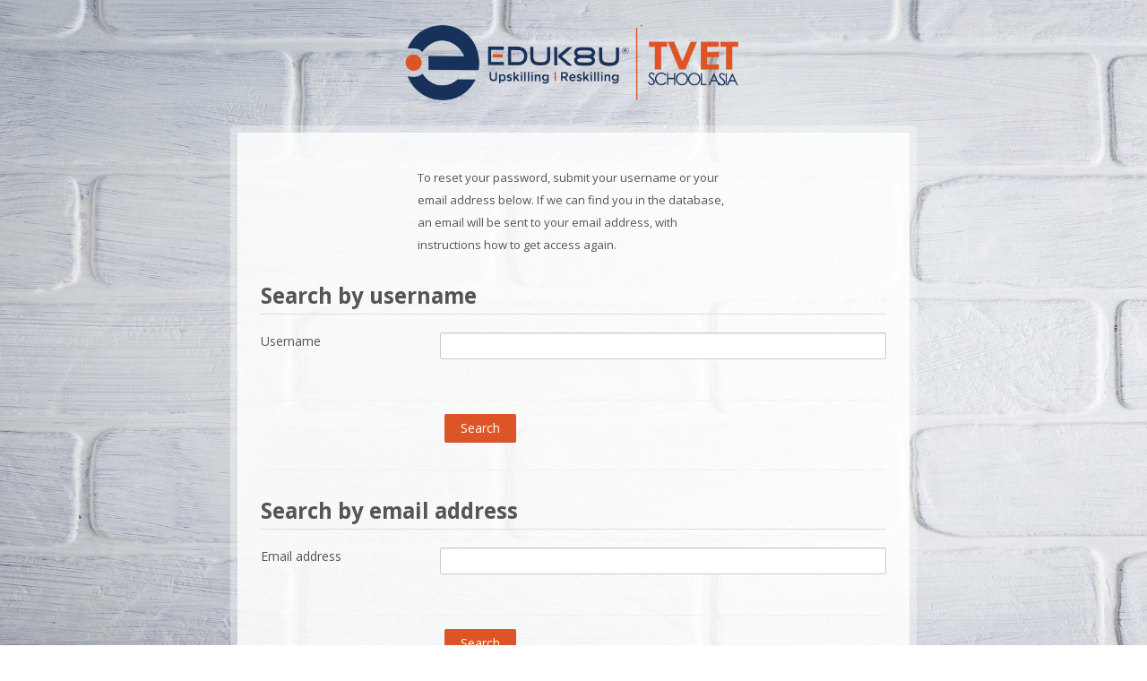

--- FILE ---
content_type: text/html; charset=utf-8
request_url: https://tvetschoolasia.com/login/forgot_password.php
body_size: 8694
content:
<!DOCTYPE html>
<html  dir="ltr" lang="en" xml:lang="en">
<head>
    <title>Forgotten password | Tvetschoolasia</title>
    <link rel="shortcut icon" href="https://tvetschoolasia.com/pluginfile.php/1/theme_lambda/favicon/1759156342/Eduk8u%20Tvet-02%20%281%29.png" />
    <meta http-equiv="Content-Type" content="text/html; charset=utf-8" />
<meta name="keywords" content="moodle, Forgotten password | Tvetschoolasia" />
<link rel="stylesheet" type="text/css" href="https://tvetschoolasia.com/theme/yui_combo.php?rollup/3.18.1/yui-moodlesimple-min.css" /><script id="firstthemesheet" type="text/css">/** Required in order to fix style inclusion problems in IE with YUI **/</script><link rel="stylesheet" type="text/css" href="https://tvetschoolasia.com/theme/styles.php/lambda/1759156342_1/all" />
<script>
//<![CDATA[
var M = {}; M.yui = {};
M.pageloadstarttime = new Date();
M.cfg = {"wwwroot":"https:\/\/tvetschoolasia.com","homeurl":{},"sesskey":"IeqmmBue25","sessiontimeout":"28800","sessiontimeoutwarning":"1200","themerev":"1759156342","slasharguments":1,"theme":"lambda","iconsystemmodule":"core\/icon_system_standard","jsrev":"1759156342","admin":"admin","svgicons":true,"usertimezone":"Asia\/Kuala_Lumpur","language":"en","courseId":1,"courseContextId":2,"contextid":1,"contextInstanceId":0,"langrev":1759156342,"templaterev":"1759156342"};var yui1ConfigFn = function(me) {if(/-skin|reset|fonts|grids|base/.test(me.name)){me.type='css';me.path=me.path.replace(/\.js/,'.css');me.path=me.path.replace(/\/yui2-skin/,'/assets/skins/sam/yui2-skin')}};
var yui2ConfigFn = function(me) {var parts=me.name.replace(/^moodle-/,'').split('-'),component=parts.shift(),module=parts[0],min='-min';if(/-(skin|core)$/.test(me.name)){parts.pop();me.type='css';min=''}
if(module){var filename=parts.join('-');me.path=component+'/'+module+'/'+filename+min+'.'+me.type}else{me.path=component+'/'+component+'.'+me.type}};
YUI_config = {"debug":false,"base":"https:\/\/tvetschoolasia.com\/lib\/yuilib\/3.18.1\/","comboBase":"https:\/\/tvetschoolasia.com\/theme\/yui_combo.php?","combine":true,"filter":null,"insertBefore":"firstthemesheet","groups":{"yui2":{"base":"https:\/\/tvetschoolasia.com\/lib\/yuilib\/2in3\/2.9.0\/build\/","comboBase":"https:\/\/tvetschoolasia.com\/theme\/yui_combo.php?","combine":true,"ext":false,"root":"2in3\/2.9.0\/build\/","patterns":{"yui2-":{"group":"yui2","configFn":yui1ConfigFn}}},"moodle":{"name":"moodle","base":"https:\/\/tvetschoolasia.com\/theme\/yui_combo.php?m\/1759156342\/","combine":true,"comboBase":"https:\/\/tvetschoolasia.com\/theme\/yui_combo.php?","ext":false,"root":"m\/1759156342\/","patterns":{"moodle-":{"group":"moodle","configFn":yui2ConfigFn}},"filter":null,"modules":{"moodle-core-chooserdialogue":{"requires":["base","panel","moodle-core-notification"]},"moodle-core-formchangechecker":{"requires":["base","event-focus","moodle-core-event"]},"moodle-core-maintenancemodetimer":{"requires":["base","node"]},"moodle-core-blocks":{"requires":["base","node","io","dom","dd","dd-scroll","moodle-core-dragdrop","moodle-core-notification"]},"moodle-core-lockscroll":{"requires":["plugin","base-build"]},"moodle-core-handlebars":{"condition":{"trigger":"handlebars","when":"after"}},"moodle-core-actionmenu":{"requires":["base","event","node-event-simulate"]},"moodle-core-event":{"requires":["event-custom"]},"moodle-core-dragdrop":{"requires":["base","node","io","dom","dd","event-key","event-focus","moodle-core-notification"]},"moodle-core-notification":{"requires":["moodle-core-notification-dialogue","moodle-core-notification-alert","moodle-core-notification-confirm","moodle-core-notification-exception","moodle-core-notification-ajaxexception"]},"moodle-core-notification-dialogue":{"requires":["base","node","panel","escape","event-key","dd-plugin","moodle-core-widget-focusafterclose","moodle-core-lockscroll"]},"moodle-core-notification-alert":{"requires":["moodle-core-notification-dialogue"]},"moodle-core-notification-confirm":{"requires":["moodle-core-notification-dialogue"]},"moodle-core-notification-exception":{"requires":["moodle-core-notification-dialogue"]},"moodle-core-notification-ajaxexception":{"requires":["moodle-core-notification-dialogue"]},"moodle-core_availability-form":{"requires":["base","node","event","event-delegate","panel","moodle-core-notification-dialogue","json"]},"moodle-backup-backupselectall":{"requires":["node","event","node-event-simulate","anim"]},"moodle-course-management":{"requires":["base","node","io-base","moodle-core-notification-exception","json-parse","dd-constrain","dd-proxy","dd-drop","dd-delegate","node-event-delegate"]},"moodle-course-categoryexpander":{"requires":["node","event-key"]},"moodle-course-util":{"requires":["node"],"use":["moodle-course-util-base"],"submodules":{"moodle-course-util-base":{},"moodle-course-util-section":{"requires":["node","moodle-course-util-base"]},"moodle-course-util-cm":{"requires":["node","moodle-course-util-base"]}}},"moodle-course-dragdrop":{"requires":["base","node","io","dom","dd","dd-scroll","moodle-core-dragdrop","moodle-core-notification","moodle-course-coursebase","moodle-course-util"]},"moodle-form-dateselector":{"requires":["base","node","overlay","calendar"]},"moodle-form-shortforms":{"requires":["node","base","selector-css3","moodle-core-event"]},"moodle-question-preview":{"requires":["base","dom","event-delegate","event-key","core_question_engine"]},"moodle-question-searchform":{"requires":["base","node"]},"moodle-question-chooser":{"requires":["moodle-core-chooserdialogue"]},"moodle-availability_completion-form":{"requires":["base","node","event","moodle-core_availability-form"]},"moodle-availability_date-form":{"requires":["base","node","event","io","moodle-core_availability-form"]},"moodle-availability_grade-form":{"requires":["base","node","event","moodle-core_availability-form"]},"moodle-availability_group-form":{"requires":["base","node","event","moodle-core_availability-form"]},"moodle-availability_grouping-form":{"requires":["base","node","event","moodle-core_availability-form"]},"moodle-availability_profile-form":{"requires":["base","node","event","moodle-core_availability-form"]},"moodle-mod_assign-history":{"requires":["node","transition"]},"moodle-mod_quiz-util":{"requires":["node","moodle-core-actionmenu"],"use":["moodle-mod_quiz-util-base"],"submodules":{"moodle-mod_quiz-util-base":{},"moodle-mod_quiz-util-slot":{"requires":["node","moodle-mod_quiz-util-base"]},"moodle-mod_quiz-util-page":{"requires":["node","moodle-mod_quiz-util-base"]}}},"moodle-mod_quiz-toolboxes":{"requires":["base","node","event","event-key","io","moodle-mod_quiz-quizbase","moodle-mod_quiz-util-slot","moodle-core-notification-ajaxexception"]},"moodle-mod_quiz-questionchooser":{"requires":["moodle-core-chooserdialogue","moodle-mod_quiz-util","querystring-parse"]},"moodle-mod_quiz-quizbase":{"requires":["base","node"]},"moodle-mod_quiz-dragdrop":{"requires":["base","node","io","dom","dd","dd-scroll","moodle-core-dragdrop","moodle-core-notification","moodle-mod_quiz-quizbase","moodle-mod_quiz-util-base","moodle-mod_quiz-util-page","moodle-mod_quiz-util-slot","moodle-course-util"]},"moodle-mod_quiz-autosave":{"requires":["base","node","event","event-valuechange","node-event-delegate","io-form"]},"moodle-mod_quiz-modform":{"requires":["base","node","event"]},"moodle-message_airnotifier-toolboxes":{"requires":["base","node","io"]},"moodle-filter_glossary-autolinker":{"requires":["base","node","io-base","json-parse","event-delegate","overlay","moodle-core-event","moodle-core-notification-alert","moodle-core-notification-exception","moodle-core-notification-ajaxexception"]},"moodle-editor_atto-editor":{"requires":["node","transition","io","overlay","escape","event","event-simulate","event-custom","node-event-html5","node-event-simulate","yui-throttle","moodle-core-notification-dialogue","moodle-editor_atto-rangy","handlebars","timers","querystring-stringify"]},"moodle-editor_atto-plugin":{"requires":["node","base","escape","event","event-outside","handlebars","event-custom","timers","moodle-editor_atto-menu"]},"moodle-editor_atto-menu":{"requires":["moodle-core-notification-dialogue","node","event","event-custom"]},"moodle-editor_atto-rangy":{"requires":[]},"moodle-report_eventlist-eventfilter":{"requires":["base","event","node","node-event-delegate","datatable","autocomplete","autocomplete-filters"]},"moodle-report_loglive-fetchlogs":{"requires":["base","event","node","io","node-event-delegate"]},"moodle-gradereport_history-userselector":{"requires":["escape","event-delegate","event-key","handlebars","io-base","json-parse","moodle-core-notification-dialogue"]},"moodle-qbank_editquestion-chooser":{"requires":["moodle-core-chooserdialogue"]},"moodle-tool_lp-dragdrop-reorder":{"requires":["moodle-core-dragdrop"]},"moodle-assignfeedback_editpdf-editor":{"requires":["base","event","node","io","graphics","json","event-move","event-resize","transition","querystring-stringify-simple","moodle-core-notification-dialog","moodle-core-notification-alert","moodle-core-notification-warning","moodle-core-notification-exception","moodle-core-notification-ajaxexception"]},"moodle-atto_accessibilitychecker-button":{"requires":["color-base","moodle-editor_atto-plugin"]},"moodle-atto_accessibilityhelper-button":{"requires":["moodle-editor_atto-plugin"]},"moodle-atto_align-button":{"requires":["moodle-editor_atto-plugin"]},"moodle-atto_bold-button":{"requires":["moodle-editor_atto-plugin"]},"moodle-atto_charmap-button":{"requires":["moodle-editor_atto-plugin"]},"moodle-atto_clear-button":{"requires":["moodle-editor_atto-plugin"]},"moodle-atto_collapse-button":{"requires":["moodle-editor_atto-plugin"]},"moodle-atto_emojipicker-button":{"requires":["moodle-editor_atto-plugin"]},"moodle-atto_emoticon-button":{"requires":["moodle-editor_atto-plugin"]},"moodle-atto_equation-button":{"requires":["moodle-editor_atto-plugin","moodle-core-event","io","event-valuechange","tabview","array-extras"]},"moodle-atto_h5p-button":{"requires":["moodle-editor_atto-plugin"]},"moodle-atto_html-beautify":{},"moodle-atto_html-button":{"requires":["promise","moodle-editor_atto-plugin","moodle-atto_html-beautify","moodle-atto_html-codemirror","event-valuechange"]},"moodle-atto_html-codemirror":{"requires":["moodle-atto_html-codemirror-skin"]},"moodle-atto_image-button":{"requires":["moodle-editor_atto-plugin"]},"moodle-atto_indent-button":{"requires":["moodle-editor_atto-plugin"]},"moodle-atto_italic-button":{"requires":["moodle-editor_atto-plugin"]},"moodle-atto_link-button":{"requires":["moodle-editor_atto-plugin"]},"moodle-atto_managefiles-usedfiles":{"requires":["node","escape"]},"moodle-atto_managefiles-button":{"requires":["moodle-editor_atto-plugin"]},"moodle-atto_media-button":{"requires":["moodle-editor_atto-plugin","moodle-form-shortforms"]},"moodle-atto_noautolink-button":{"requires":["moodle-editor_atto-plugin"]},"moodle-atto_orderedlist-button":{"requires":["moodle-editor_atto-plugin"]},"moodle-atto_recordrtc-button":{"requires":["moodle-editor_atto-plugin","moodle-atto_recordrtc-recording"]},"moodle-atto_recordrtc-recording":{"requires":["moodle-atto_recordrtc-button"]},"moodle-atto_rtl-button":{"requires":["moodle-editor_atto-plugin"]},"moodle-atto_strike-button":{"requires":["moodle-editor_atto-plugin"]},"moodle-atto_subscript-button":{"requires":["moodle-editor_atto-plugin"]},"moodle-atto_superscript-button":{"requires":["moodle-editor_atto-plugin"]},"moodle-atto_table-button":{"requires":["moodle-editor_atto-plugin","moodle-editor_atto-menu","event","event-valuechange"]},"moodle-atto_title-button":{"requires":["moodle-editor_atto-plugin"]},"moodle-atto_underline-button":{"requires":["moodle-editor_atto-plugin"]},"moodle-atto_undo-button":{"requires":["moodle-editor_atto-plugin"]},"moodle-atto_unorderedlist-button":{"requires":["moodle-editor_atto-plugin"]}}},"gallery":{"name":"gallery","base":"https:\/\/tvetschoolasia.com\/lib\/yuilib\/gallery\/","combine":true,"comboBase":"https:\/\/tvetschoolasia.com\/theme\/yui_combo.php?","ext":false,"root":"gallery\/1759156342\/","patterns":{"gallery-":{"group":"gallery"}}}},"modules":{"core_filepicker":{"name":"core_filepicker","fullpath":"https:\/\/tvetschoolasia.com\/lib\/javascript.php\/1759156342\/repository\/filepicker.js","requires":["base","node","node-event-simulate","json","async-queue","io-base","io-upload-iframe","io-form","yui2-treeview","panel","cookie","datatable","datatable-sort","resize-plugin","dd-plugin","escape","moodle-core_filepicker","moodle-core-notification-dialogue"]},"core_comment":{"name":"core_comment","fullpath":"https:\/\/tvetschoolasia.com\/lib\/javascript.php\/1759156342\/comment\/comment.js","requires":["base","io-base","node","json","yui2-animation","overlay","escape"]}},"logInclude":[],"logExclude":[],"logLevel":null};
M.yui.loader = {modules: {}};

//]]>
</script>

<meta name="robots" content="noindex" />    <meta name="viewport" content="width=device-width, initial-scale=1.0">
    <!-- Google web fonts -->
    <link href="https://fonts.googleapis.com/css?family=Open+Sans:400%7COpen+Sans:700" rel="stylesheet">

	<link rel="stylesheet" href="https://use.fontawesome.com/releases/v6.1.1/css/all.css" crossorigin="anonymous">
</head>

<body  id="page-login-forgot_password" class="format-site  path-login chrome dir-ltr lang-en yui-skin-sam yui3-skin-sam tvetschoolasia-com pagelayout-login course-1 context-1 notloggedin theme login_lambda column-1" >

<div>
    <a class="sr-only sr-only-focusable" href="#maincontent">Skip to main content</a>
</div><script src="https://tvetschoolasia.com/lib/javascript.php/1759156342/lib/polyfills/polyfill.js"></script>
<script src="https://tvetschoolasia.com/theme/yui_combo.php?rollup/3.18.1/yui-moodlesimple-min.js"></script><script src="https://tvetschoolasia.com/theme/jquery.php/core/jquery-3.7.1.min.js"></script>
<script src="https://tvetschoolasia.com/lib/javascript.php/1759156342/lib/javascript-static.js"></script>
<script>
//<![CDATA[
document.body.className += ' jsenabled';
//]]>
</script>


<div id="wrapper" style="border-top: none;" >


<div id ="page-header-nav" class="clearfix">
       
    <div class="container-fluid">    
    <div class="row-fluid">
    <!-- HEADER: LOGO AREA -->
        	
                            <div class="logo-header">
                	<a class="logo" href="https://tvetschoolasia.com" title="Home">
                    <img src="//tvetschoolasia.com/pluginfile.php/1/theme_lambda/logo/1759156342/Eduk8u%20Tvet-02.png" class="logo" alt="logo" />                    </a>
                </div>
             
            
    </div>
    </div>
               
</div>


<div id="page" class="container-fluid" style="background-clip:padding-box;background-color: rgba(255, 255, 255, 0.85);border: 8px solid rgba(255, 255, 255, 0.35);border-radius: 3px; margin-top: 25px; max-width: 750px;">

    <div id="page-content" class="row-fluid">
        <section id="region-main" class="span12">
        
            <span class="notifications" id="user-notifications"></span><div role="main"><span id="maincontent"></span><div class="box py-3 generalbox boxwidthnormal boxaligncenter">To reset your password, submit your username or your email address below. If we can find you in the database, an email will be sent to your email address, with instructions how to get access again.</div>
<form autocomplete="off" action="https://tvetschoolasia.com/login/forgot_password.php" method="post" accept-charset="utf-8" id="mform1_y1Z9Yb9URC1oDkI" class="mform">
	<div style="display: none;"><input name="sesskey" type="hidden" value="IeqmmBue25" />
<input name="_qf__login_forgot_password_form" type="hidden" value="1" />
</div>


	<fieldset class="clearfix"  id="id_searchbyusername"><legend class="sr-only">Search by username</legend>
<div class="d-flex align-items-center mb-2">
    <div class="position-relative d-flex ftoggler align-items-center position-relative mr-1">
        <h3 class="d-flex align-self-stretch align-items-center mb-0" aria-hidden="true">
            Search by username
        </h3>
    </div>
    
</div>
<div id="id_searchbyusernamecontainer" class="fcontainer  show"><div id="fitem_id_username" class="form-group row  fitem    " >
    <div class="col-md-3 col-form-label d-flex pb-0 pr-md-0">
        
                <label id="id_username_label" class="d-inline word-break " for="id_username">
                    Username
                </label>
        
        <div class="form-label-addon d-flex align-items-center align-self-start">
            
        </div>
    </div>
    <div class="col-md-9 form-inline align-items-start felement" data-fieldtype="text">
        <input type="text"
                class="form-control "
                name="username"
                id="id_username"
                value=""
                size="20"
                autocomplete="username" >
        <div class="form-control-feedback invalid-feedback" id="id_error_username" >
            
        </div>
    </div>
</div><div id="fitem_id_submitbuttonusername" class="form-group row  fitem femptylabel   " >
    <div class="col-md-3 col-form-label d-flex pb-0 pr-md-0">
        
        <div class="form-label-addon d-flex align-items-center align-self-start">
            
        </div>
    </div>
    <div class="col-md-9 form-inline align-items-start felement" data-fieldtype="submit">
            <input type="submit"
                class="btn
                        btn-primary
                        
                    
                    
                    "
                name="submitbuttonusername"
                id="id_submitbuttonusername"
                value="Search"
                 >
        <div class="form-control-feedback invalid-feedback" id="id_error_submitbuttonusername" >
            
        </div>
    </div>
</div>
		</div></fieldset>
	<fieldset class="clearfix"  id="id_searchbyemail"><legend class="sr-only">Search by email address</legend>
<div class="d-flex align-items-center mb-2">
    <div class="position-relative d-flex ftoggler align-items-center position-relative mr-1">
        <h3 class="d-flex align-self-stretch align-items-center mb-0" aria-hidden="true">
            Search by email address
        </h3>
    </div>
    
</div>
<div id="id_searchbyemailcontainer" class="fcontainer  show"><div id="fitem_id_email" class="form-group row  fitem    " >
    <div class="col-md-3 col-form-label d-flex pb-0 pr-md-0">
        
                <label id="id_email_label" class="d-inline word-break " for="id_email">
                    Email address
                </label>
        
        <div class="form-label-addon d-flex align-items-center align-self-start">
            
        </div>
    </div>
    <div class="col-md-9 form-inline align-items-start felement" data-fieldtype="text">
        <input type="text"
                class="form-control "
                name="email"
                id="id_email"
                value=""
                size="30"
                maxlength="100" autocomplete="email" >
        <div class="form-control-feedback invalid-feedback" id="id_error_email" >
            
        </div>
    </div>
</div><div id="fitem_id_submitbuttonemail" class="form-group row  fitem femptylabel   " >
    <div class="col-md-3 col-form-label d-flex pb-0 pr-md-0">
        
        <div class="form-label-addon d-flex align-items-center align-self-start">
            
        </div>
    </div>
    <div class="col-md-9 form-inline align-items-start felement" data-fieldtype="submit">
            <input type="submit"
                class="btn
                        btn-primary
                        
                    
                    
                    "
                name="submitbuttonemail"
                id="id_submitbuttonemail"
                value="Search"
                 >
        <div class="form-control-feedback invalid-feedback" id="id_error_submitbuttonemail" >
            
        </div>
    </div>
</div>
		</div></fieldset>
</form></div>        </section>
    </div>
    
    <a href="#top" class="back-to-top"><span class="lambda-sr-only">Back</span></a>
    
</div>

	<footer id="page-footer" class="container-fluid" style="display:none;">
			<div class="row-fluid">
		<aside id="block-region-footer-left" class="span4 block-region" data-blockregion="footer-left" data-droptarget="1"></aside><aside id="block-region-footer-middle" class="span4 block-region" data-blockregion="footer-middle" data-droptarget="1"></aside><aside id="block-region-footer-right" class="span4 block-region" data-blockregion="footer-right" data-droptarget="1"></aside> 	</div>

	<div class="footerlinks">
    	<div class="row-fluid">
    		<p class="helplink"></p>
    				</div>
        
            		
    	        
   	</div><div class="logininfo">You are not logged in.</div>	</footer>
</div>
<script>(function($) {
	$(document).ready(function(){

	function refreshlogs() {
		$('.reportbuilder-table .dropdown .dropdown-menu a.dropdown-item[data-action="report-action-popup"]').each(function(){
			var action = $(this).attr("data-popup-action");
			var replace = action.indexOf("\\\/");
			if (replace != -1) {
				var newattrval = action.replaceAll("\\","");
				$(this).attr("data-popup-action",newattrval);
			}
		});
	}

	if ($('body').is('#page-grade-report-grader-index.ver-m43')) {
		$(document).on('click', '.group-search div[data-toggle="dropdown"]', function(event) {
			event.preventDefault();
			$(this).next('.dropdown-menu').slideToggle("fast");
		});
		$(document).on('click', function (e) {
			if(!$('.group-search .dropdown-menu').is(e.target) && !$('.group-search div[data-toggle="dropdown"]').has(e.target).length){
				$('.group-search .dropdown-menu').slideUp("fast");
			}                       
		});
	}

	if ($('body').is('#page-grade-import-csv-index, #page-grade-import-direct-index, #page-grade-import-xml-index')) {
		$(document).on('click', '.container-fluid.tertiary-navigation .navitem:last-child .dropdown.select-menu .btn.dropdown-toggle', function(event) {
			event.preventDefault();
			$(this).next('.dropdown-menu').slideToggle("fast");
		});
	}

	if ($('body').is('#page-mod-scorm-report')) {
		$(document).on('click', '.container-fluid.tertiary-navigation a#dropdownMenuLink', function(event) {
			event.preventDefault();
			$(this).next('.dropdown-menu').slideToggle("fast");
		});
	}

	if ($('body').is('.path-grade.path-grade-export')) {
		$(document).on('click', '.container-fluid.tertiary-navigation .navitem:last-child .dropdown.select-menu .btn.dropdown-toggle', function(event) {
			event.preventDefault();
			$(this).next('.dropdown-menu').slideToggle("fast");
		});
	}

	if ($('body').is('#page-grade-report-grader-index.ver-m41')) {
		$('.select-group.groups-top').clone().appendTo('.tertiary-navigation .navitem .search-widget .dropdown-menu.narrow');
	}

	$(".path-grade.ver-m41 .tertiary-navigation-selector .select-menu .dropdown-menu li:first-child li.dropdown-item:nth-child(5)").remove();
	$(".path-grade.ver-m41 .tertiary-navigation-selector .select-menu .dropdown-menu li:first-child li.dropdown-item:nth-child(6)").remove();
	$(".path-grade.ver-m41 .block.block_settings .block_tree.list li.contains_branch:first-child li.item_with_icon:nth-child(4)").remove();
	$(".path-grade.ver-m41 .block.block_settings .block_tree.list li.contains_branch:first-child li.item_with_icon:nth-child(5)").remove();
	$(".path-grade.ver-m43 .tertiary-navigation-selector .select-menu .dropdown-menu li:first-child li.dropdown-item:nth-child(5)").remove();
	$(".path-grade.ver-m43 .tertiary-navigation-selector .select-menu .dropdown-menu li:first-child li.dropdown-item:nth-child(6)").remove();
	$(".path-grade.ver-m43 .block.block_settings .block_tree.list li.contains_branch:first-child li.item_with_icon:nth-child(4)").remove();
	$(".path-grade.ver-m43 .block.block_settings .block_tree.list li.contains_branch:first-child li.item_with_icon:nth-child(5)").remove();
	
	$(".message.clickable.d-flex").last().focus({focusVisible: true});

	$(".format-tiles.editing li.course-section .course-content-item-content").removeClass("show");
	$(".path-course.format-topics .course-content-item-content.collapse.show").addClass("in");
	$(".path-course.format-weeks .course-content-item-content.collapse.show").addClass("in");
	$(".editing .cm_action_menu .dropdown-item.editing_moveleft").click(function(event) {
		event.preventDefault();
		var listItem = $(this).closest("li");
		listItem.removeClass("indented");
	});
	$(".initials-selector .initialswidget").on("click", function(){
		$(".initials-selector .initialsdropdown.dropdown-menu").toggleClass("show");
	});
	$(".initials-selector .initialsdropdown .btn-outline-secondary").on("click", function(){
		$(".initials-selector .initialsdropdown.dropdown-menu").removeClass("show");
	});		

	$('.select-menu ul.dropdown-menu li.dropdown-item').each(function(){
		const url = $(this).attr("data-value");
		this.innerHTML = '<a href="'+ url +'">' + this.innerHTML +'</a>';
	});

	$(document).on('click', '.tiny_media_form li', function(event) {
		event.preventDefault();
		$("a.nav-link.active").removeClass('active');
	});

	$(document).on('click', '.tiny_media_form fieldset.collapsible legend', function(event) {
		event.preventDefault();
		$(this).toggleClass("open");
		var fcontainer = $(this).siblings(".fcontainer");
		fcontainer.toggleClass("show");
	});

	if ($('body').is('#page-mod-quiz-review')) {
		$('a[data-toggle="popover"]').each(function() {
		  $(this).removeAttr('href');
		});
	}

	$('#user-grades').on('click', '.cellmenubtn', function() {
		$('#user-grades .cell').css('z-index', '');
		var $cell = $(this).closest('.cell');
		$cell.css('z-index', 3);
	});

	$('#page-admin-reportbuilder-edit').on('click', 'a.nav-link', function() {
		$("a.nav-link.active").removeClass('active');
		$(".tab-content .tab-pane.fade.container-fluid ").removeClass('fade');
	});

	var pageURL = $(location).attr("href");
	if (pageURL.indexOf("message/index.php?view=contactrequests") >= 0) {
		$(".nav-pills .nav-item:first-child:not(.checked)").removeClass("active");
		$(".nav-pills .nav-item:nth-child(2):not(.checked)").addClass("active");
		$(".nav-pills .nav-item").addClass("checked");

		$(".body-container .tab-content .tab-pane:nth-child(2):not(.checked)").addClass("in");
		$(".body-container .tab-content .tab-pane:first-child:not(.checked)").removeClass("in");
		$(".body-container .tab-content .tab-pane").addClass("checked");

		$(".nav-pills .nav-item .nav-link[data-action='show-contacts-section']").on("click", function(){
			$(".body-container .tab-content .tab-pane").removeClass("show");
		});
		$(".nav-pills .nav-item .nav-link[data-action='show-requests-section']").on("click", function(){
			$(".body-container .tab-content .tab-pane").removeClass("show");
		});
	}
  
	$(".pagelayout-admin form.mform .collapsible-actions a.btn-link.collapseexpand").click(function(e) {
		e.preventDefault();
		if ($(this).hasClass("collapsed")) {
		$(".pagelayout-admin form.mform fieldset.collapsible").removeClass("collapsed");
		} else {
		$(".pagelayout-admin form.mform fieldset.collapsible").addClass("collapsed");
		}
		$(".pagelayout-admin form.mform .collapsible-actions a.btn-link.collapseexpand").toggleClass("collapsed");
  	});

	if (pageURL.indexOf("admin/tasklogs.php") >= 0) {
		refreshlogs();
		$(document).on('click', '.pagination .page-link, a[data-action="showcount"]', function(event) {
			setTimeout(function() {
				refreshlogs();
			}, 500);
		});
		$(document).on('click', '#filters input[type="submit"]', function(event) {
			setTimeout(function() {
				refreshlogs();
			}, 500);
		});
	}

	if ($('body').hasClass('path-grade-report')) {
		$('a[href*="/grade/report/index.php"]').each(function() {
		  $(this).attr('href', function(index, oldValue) {
			return oldValue.replace('/grade/report/index.php', '/grade/report/grader/index.php');
		  });
		});
	}

	var offset = 1;
    var duration = 1;
    jQuery(window).scroll(function() {
        if (jQuery(this).scrollTop() > offset) {
            jQuery('.back-to-top').fadeIn(duration);
        } else {
            jQuery('.back-to-top').fadeOut(duration);
        }
	});
	jQuery('.back-to-top').click(function(event) {
    	event.preventDefault();
    	jQuery('html, body').animate({scrollTop: 0}, duration);
    	return false;
	});

	var pathname = window.location.href;
	var index = pathname.indexOf("&section=");
	var backlink = pathname.substring(0,index);
	$("#back-to-main-link").attr('href', backlink);
	
	$(document).on('click', 'button[data-toggle="dropdown"], .action-menu a[data-toggle="dropdown"], .lambda-custom-menu .nav-collapse.in a[data-toggle="dropdown"], .ml-auto.dropdown a[data-toggle="dropdown"], .tertiary-navigation-selector .dropdown.select-menu .btn[data-toggle="dropdown"]', function(event) {
		event.preventDefault();
		var subpanelContent = $(this).next('.dropdown-menu').find('.dropdown-subpanel-content');
		subpanelContent.removeClass('show');
  		$(this).next('.dropdown-menu').slideToggle("fast");
	});
	$(document).on('click', '#page-grade-report-grader-index .search-widget .btn.dropdown-toggle', function(event) {
		event.preventDefault();
  		$(this).next('.dropdown-menu').slideToggle("fast");
	});
	$(document).on('click', function (e) {
    	if(!$('button[data-toggle="dropdown"]').is(e.target) && !$('button[data-toggle="dropdown"]').has(e.target).length && !$('a[data-toggle="dropdown"]').is(e.target) && !$('a[data-toggle="dropdown"]').has(e.target).length && !$('.btn[data-toggle="dropdown"]').is(e.target) && !$('.btn[data-toggle="dropdown"]').has(e.target).length && !$(".atto_hasmenu").is(e.target) && !$(".reportbuilder-filters-sidebar *").is(e.target)){
        	$('.dropdown .dropdown-menu:not(.lambda-login)').slideUp("fast");
    	}                       
	});
	$(document).on('click', '.modchooser button[data-action="show-option-summary"], .modchooser button.closeoptionsummary', function(event) {
		$('.carousel-item[data-region="modules"]').toggleClass("active");
		$('.carousel-item[data-region="help"]').toggleClass("active");
	});
	$(document).on('click', '#dynamictabs-tabs .nav-item', function(event) {
		$('#editor-tab').removeClass("active");
	});

	});
}) (jQuery);


var togglesidebar = function() {
  var sidebar_open = Y.one('body').hasClass('sidebar-open');
  if (sidebar_open) {
    Y.one('body').removeClass('sidebar-open');
    M.util.set_user_preference('theme_lambda_sidebar', 'sidebar-closed');
  } else {
    Y.one('body').addClass('sidebar-open');
    M.util.set_user_preference('theme_lambda_sidebar', 'sidebar-open');
  }
};

M.theme_lambda = M.theme_lambda || {};
M.theme_lambda.sidebar =  {
  init: function() {
    Y.one('body').delegate('click', togglesidebar, '#sidebar-btn');
  }
};</script><script>
//<![CDATA[
var require = {
    baseUrl : 'https://tvetschoolasia.com/lib/requirejs.php/1759156342/',
    // We only support AMD modules with an explicit define() statement.
    enforceDefine: true,
    skipDataMain: true,
    waitSeconds : 0,

    paths: {
        jquery: 'https://tvetschoolasia.com/lib/javascript.php/1759156342/lib/jquery/jquery-3.7.1.min',
        jqueryui: 'https://tvetschoolasia.com/lib/javascript.php/1759156342/lib/jquery/ui-1.13.2/jquery-ui.min',
        jqueryprivate: 'https://tvetschoolasia.com/lib/javascript.php/1759156342/lib/requirejs/jquery-private'
    },

    // Custom jquery config map.
    map: {
      // '*' means all modules will get 'jqueryprivate'
      // for their 'jquery' dependency.
      '*': { jquery: 'jqueryprivate' },
      // Stub module for 'process'. This is a workaround for a bug in MathJax (see MDL-60458).
      '*': { process: 'core/first' },

      // 'jquery-private' wants the real jQuery module
      // though. If this line was not here, there would
      // be an unresolvable cyclic dependency.
      jqueryprivate: { jquery: 'jquery' }
    }
};

//]]>
</script>
<script src="https://tvetschoolasia.com/lib/javascript.php/1759156342/lib/requirejs/require.min.js"></script>
<script>
//<![CDATA[
M.util.js_pending("core/first");
require(['core/first'], function() {
require(['core/prefetch'])
;
M.util.js_pending('filter_mathjaxloader/loader'); require(['filter_mathjaxloader/loader'], function(amd) {amd.configure({"mathjaxconfig":"MathJax.Hub.Config({\r\n    config: [\"Accessible.js\", \"Safe.js\"],\r\n    errorSettings: { message: [\"!\"] },\r\n    skipStartupTypeset: true,\r\n    messageStyle: \"none\"\r\n});\r\n","lang":"en"}); M.util.js_complete('filter_mathjaxloader/loader');});;
require(["media_videojs/loader"], function(loader) {
    loader.setUp('en');
});;
M.util.js_pending('core_form/changechecker'); require(['core_form/changechecker'], function(amd) {amd.watchFormById("mform1_y1Z9Yb9URC1oDkI"); M.util.js_complete('core_form/changechecker');});;

require(['theme_boost/form-display-errors'], function(module) {
    module.enhance("id_username");
});
;

require(['theme_boost/form-display-errors'], function(module) {
    module.enhance("id_submitbuttonusername");
});
;

        require(['core_form/submit'], function(Submit) {
            Submit.init("id_submitbuttonusername");
        });
;

require(['theme_boost/form-display-errors'], function(module) {
    module.enhance("id_email");
});
;

require(['theme_boost/form-display-errors'], function(module) {
    module.enhance("id_submitbuttonemail");
});
;

        require(['core_form/submit'], function(Submit) {
            Submit.init("id_submitbuttonemail");
        });
;
M.util.js_pending('core/log'); require(['core/log'], function(amd) {amd.setConfig({"level":"warn"}); M.util.js_complete('core/log');});;
M.util.js_pending('core/page_global'); require(['core/page_global'], function(amd) {amd.init(); M.util.js_complete('core/page_global');});;
M.util.js_pending('core/utility'); require(['core/utility'], function(amd) {M.util.js_complete('core/utility');});
    M.util.js_complete("core/first");
});
//]]>
</script>
<script src="https://cdn.jsdelivr.net/npm/mathjax@2.7.9/MathJax.js?delayStartupUntil=configured"></script>
<script src="https://tvetschoolasia.com/theme/javascript.php/lambda/1759156342/footer"></script>
<script>
//<![CDATA[
M.str = {"moodle":{"lastmodified":"Last modified","name":"Name","error":"Error","info":"Information","yes":"Yes","no":"No","cancel":"Cancel","morehelp":"More help","loadinghelp":"Loading...","confirm":"Confirm","areyousure":"Are you sure?","closebuttontitle":"Close","unknownerror":"Unknown error","file":"File","url":"URL","collapseall":"Collapse all","expandall":"Expand all"},"repository":{"type":"Type","size":"Size","invalidjson":"Invalid JSON string","nofilesattached":"No files attached","filepicker":"File picker","logout":"Logout","nofilesavailable":"No files available","norepositoriesavailable":"Sorry, none of your current repositories can return files in the required format.","fileexistsdialogheader":"File exists","fileexistsdialog_editor":"A file with that name has already been attached to the text you are editing.","fileexistsdialog_filemanager":"A file with that name has already been attached","renameto":"Rename to \"{$a}\"","referencesexist":"There are {$a} links to this file","select":"Select"},"admin":{"confirmdeletecomments":"Are you sure you want to delete the selected comment(s)?","confirmation":"Confirmation"},"debug":{"debuginfo":"Debug info","line":"Line","stacktrace":"Stack trace"},"langconfig":{"labelsep":": "}};
//]]>
</script>
<script>
//<![CDATA[
(function() {M.util.help_popups.setup(Y);
 M.util.js_pending('random693f9d4f97fc52'); Y.on('domready', function() { M.util.js_complete("init");  M.util.js_complete('random693f9d4f97fc52'); });
})();
//]]>
</script>

</body>
</html>